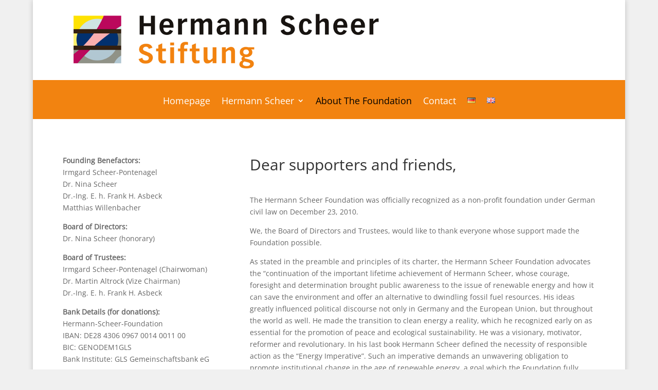

--- FILE ---
content_type: text/css
request_url: https://www.hermann-scheer-stiftung.de/wp-content/et-cache/335/et-core-unified-deferred-335.min.css?ver=1760980559
body_size: 568
content:
@font-face{font-family:"Open Sans Font";font-display:swap;src:url("https://www.hermann-scheer-stiftung.de/wp-content/uploads/et-fonts/OpenSans-VariableFont.ttf") format("truetype")}.et_pb_fullwidth_header.et_pb_fullwidth_header_0,.et_pb_fullwidth_header.et_pb_fullwidth_header_1{background-color:#ffffff}.et_pb_fullwidth_header_0{padding-top:10px;padding-bottom:0px;margin-top:0px;margin-bottom:0px;width:66%!important}.et_pb_fullwidth_header_1{padding-top:10px;padding-bottom:0px;margin-top:0px;margin-bottom:0px}.et_pb_fullwidth_menu_0.et_pb_fullwidth_menu ul li a,.et_pb_fullwidth_menu_1.et_pb_fullwidth_menu ul li a{font-size:18px;color:#ffffff!important}.et_pb_fullwidth_menu_0.et_pb_fullwidth_menu{background-color:#f28310}.et_pb_fullwidth_menu_0.et_pb_fullwidth_menu ul li.current-menu-item a,.et_pb_fullwidth_menu_1.et_pb_fullwidth_menu ul li.current-menu-item a{color:#000000!important}.et_pb_fullwidth_menu_0.et_pb_fullwidth_menu .nav li ul,.et_pb_fullwidth_menu_0.et_pb_fullwidth_menu .et_mobile_menu,.et_pb_fullwidth_menu_0.et_pb_fullwidth_menu .et_mobile_menu ul,.et_pb_fullwidth_menu_1.et_pb_fullwidth_menu .nav li ul,.et_pb_fullwidth_menu_1.et_pb_fullwidth_menu .et_mobile_menu,.et_pb_fullwidth_menu_1.et_pb_fullwidth_menu .et_mobile_menu ul{background-color:#f28310!important}.et_pb_fullwidth_menu_0 .et_pb_row>.et_pb_menu__logo-wrap,.et_pb_fullwidth_menu_0 .et_pb_menu__logo-slot,.et_pb_fullwidth_menu_1 .et_pb_row>.et_pb_menu__logo-wrap,.et_pb_fullwidth_menu_1 .et_pb_menu__logo-slot{width:auto;max-width:100%}.et_pb_fullwidth_menu_0 .et_pb_row>.et_pb_menu__logo-wrap .et_pb_menu__logo img,.et_pb_fullwidth_menu_0 .et_pb_menu__logo-slot .et_pb_menu__logo-wrap img,.et_pb_fullwidth_menu_1 .et_pb_row>.et_pb_menu__logo-wrap .et_pb_menu__logo img,.et_pb_fullwidth_menu_1 .et_pb_menu__logo-slot .et_pb_menu__logo-wrap img{height:auto;max-height:none}.et_pb_fullwidth_menu_0 .mobile_nav .mobile_menu_bar:before,.et_pb_fullwidth_menu_0 .et_pb_menu__icon.et_pb_menu__search-button,.et_pb_fullwidth_menu_0 .et_pb_menu__icon.et_pb_menu__close-search-button,.et_pb_fullwidth_menu_0 .et_pb_menu__icon.et_pb_menu__cart-button,.et_pb_fullwidth_menu_1 .mobile_nav .mobile_menu_bar:before,.et_pb_fullwidth_menu_1 .et_pb_menu__icon.et_pb_menu__search-button,.et_pb_fullwidth_menu_1 .et_pb_menu__icon.et_pb_menu__close-search-button,.et_pb_fullwidth_menu_1 .et_pb_menu__icon.et_pb_menu__cart-button{color:#ffffff}.et_pb_fullwidth_menu_1.et_pb_fullwidth_menu{background-color:#f28310;height:40px}.et_pb_section_5.et_pb_section,.et_pb_section_6.et_pb_section{padding-top:0px;padding-bottom:0px;margin-top:0px;margin-bottom:0px}@media only screen and (min-width:981px){.et_pb_fullwidth_header_1,.et_pb_fullwidth_menu_1{display:none!important}}@media only screen and (min-width:768px) and (max-width:980px){.et_pb_fullwidth_header_1,.et_pb_fullwidth_menu_0{display:none!important}}@media only screen and (max-width:767px){.et_pb_fullwidth_header_0,.et_pb_fullwidth_menu_0{display:none!important}}